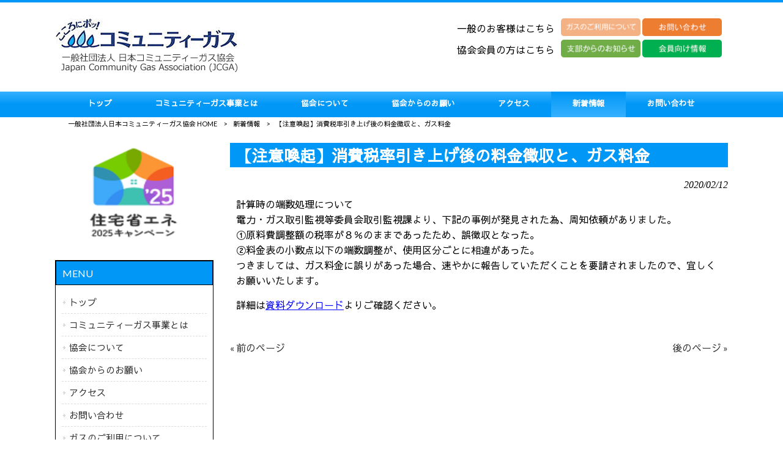

--- FILE ---
content_type: text/html; charset=UTF-8
request_url: https://www.jcga-page.or.jp/news/20200212-2/
body_size: 10210
content:
<!DOCTYPE html>
<html dir="ltr" lang="ja" prefix="og: https://ogp.me/ns#">
<head>
<meta charset="UTF-8">
<meta name="viewport" content="width=device-width, user-scalable=yes, maximum-scale=1.0, minimum-scale=1.0">

<link rel="stylesheet" type="text/css" media="all" href="https://www.jcga-page.or.jp/struct/wp-content/themes/mrp04/style.css">
<link rel="stylesheet" type="text/css" media="all" href="https://www.jcga-page.or.jp/struct/wp-content/themes/mrp04-child/css/custom.css">
<link rel="stylesheet" type="text/css" media="all" href="https://www.jcga-page.or.jp/struct/wp-content/themes/mrp04/css/animate.css">
<link rel="pingback" href="https://www.jcga-page.or.jp/struct/xmlrpc.php">
<link href='https://fonts.googleapis.com/css?family=Oswald:400' rel='stylesheet' type='text/css'>
<!--[if lt IE 9]>
<script src="https://www.jcga-page.or.jp/struct/wp-content/themes/mrp04/js/html5.js"></script>
<script src="https://www.jcga-page.or.jp/struct/wp-content/themes/mrp04/js/css3-mediaqueries.js"></script>
<![endif]-->
	<style>img:is([sizes="auto" i], [sizes^="auto," i]) { contain-intrinsic-size: 3000px 1500px }</style>
	
		<!-- All in One SEO 4.9.3 - aioseo.com -->
		<title>【注意喚起】消費税率引き上げ後の料金徴収と、ガス料金 | 一般社団法人日本コミュニティーガス協会</title>
	<meta name="description" content="計算時の端数処理について 電力・ガス取引監視等委員会取引監視課より、下記の事例が発見された為、周知依頼がありま" />
	<meta name="robots" content="max-image-preview:large" />
	<meta name="author" content="jc-ad0228"/>
	<link rel="canonical" href="https://www.jcga-page.or.jp/news/20200212-2/" />
	<meta name="generator" content="All in One SEO (AIOSEO) 4.9.3" />
		<meta property="og:locale" content="ja_JP" />
		<meta property="og:site_name" content="一般社団法人日本コミュニティーガス協会 |" />
		<meta property="og:type" content="article" />
		<meta property="og:title" content="【注意喚起】消費税率引き上げ後の料金徴収と、ガス料金 | 一般社団法人日本コミュニティーガス協会" />
		<meta property="og:description" content="計算時の端数処理について 電力・ガス取引監視等委員会取引監視課より、下記の事例が発見された為、周知依頼がありま" />
		<meta property="og:url" content="https://www.jcga-page.or.jp/news/20200212-2/" />
		<meta property="article:published_time" content="2020-02-12T06:30:34+00:00" />
		<meta property="article:modified_time" content="2020-04-23T06:11:02+00:00" />
		<meta name="twitter:card" content="summary_large_image" />
		<meta name="twitter:title" content="【注意喚起】消費税率引き上げ後の料金徴収と、ガス料金 | 一般社団法人日本コミュニティーガス協会" />
		<meta name="twitter:description" content="計算時の端数処理について 電力・ガス取引監視等委員会取引監視課より、下記の事例が発見された為、周知依頼がありま" />
		<script type="application/ld+json" class="aioseo-schema">
			{"@context":"https:\/\/schema.org","@graph":[{"@type":"BlogPosting","@id":"https:\/\/www.jcga-page.or.jp\/news\/20200212-2\/#blogposting","name":"\u3010\u6ce8\u610f\u559a\u8d77\u3011\u6d88\u8cbb\u7a0e\u7387\u5f15\u304d\u4e0a\u3052\u5f8c\u306e\u6599\u91d1\u5fb4\u53ce\u3068\u3001\u30ac\u30b9\u6599\u91d1 | \u4e00\u822c\u793e\u56e3\u6cd5\u4eba\u65e5\u672c\u30b3\u30df\u30e5\u30cb\u30c6\u30a3\u30fc\u30ac\u30b9\u5354\u4f1a","headline":"\u3010\u6ce8\u610f\u559a\u8d77\u3011\u6d88\u8cbb\u7a0e\u7387\u5f15\u304d\u4e0a\u3052\u5f8c\u306e\u6599\u91d1\u5fb4\u53ce\u3068\u3001\u30ac\u30b9\u6599\u91d1","author":{"@id":"https:\/\/www.jcga-page.or.jp\/author\/jc-ad0228\/#author"},"publisher":{"@id":"https:\/\/www.jcga-page.or.jp\/#organization"},"datePublished":"2020-02-12T15:30:34+09:00","dateModified":"2020-04-23T15:11:02+09:00","inLanguage":"ja","mainEntityOfPage":{"@id":"https:\/\/www.jcga-page.or.jp\/news\/20200212-2\/#webpage"},"isPartOf":{"@id":"https:\/\/www.jcga-page.or.jp\/news\/20200212-2\/#webpage"},"articleSection":"\u65b0\u7740\u60c5\u5831"},{"@type":"BreadcrumbList","@id":"https:\/\/www.jcga-page.or.jp\/news\/20200212-2\/#breadcrumblist","itemListElement":[{"@type":"ListItem","@id":"https:\/\/www.jcga-page.or.jp#listItem","position":1,"name":"Home","item":"https:\/\/www.jcga-page.or.jp","nextItem":{"@type":"ListItem","@id":"https:\/\/www.jcga-page.or.jp\/news\/#listItem","name":"\u65b0\u7740\u60c5\u5831"}},{"@type":"ListItem","@id":"https:\/\/www.jcga-page.or.jp\/news\/#listItem","position":2,"name":"\u65b0\u7740\u60c5\u5831","item":"https:\/\/www.jcga-page.or.jp\/news\/","nextItem":{"@type":"ListItem","@id":"https:\/\/www.jcga-page.or.jp\/news\/20200212-2\/#listItem","name":"\u3010\u6ce8\u610f\u559a\u8d77\u3011\u6d88\u8cbb\u7a0e\u7387\u5f15\u304d\u4e0a\u3052\u5f8c\u306e\u6599\u91d1\u5fb4\u53ce\u3068\u3001\u30ac\u30b9\u6599\u91d1"},"previousItem":{"@type":"ListItem","@id":"https:\/\/www.jcga-page.or.jp#listItem","name":"Home"}},{"@type":"ListItem","@id":"https:\/\/www.jcga-page.or.jp\/news\/20200212-2\/#listItem","position":3,"name":"\u3010\u6ce8\u610f\u559a\u8d77\u3011\u6d88\u8cbb\u7a0e\u7387\u5f15\u304d\u4e0a\u3052\u5f8c\u306e\u6599\u91d1\u5fb4\u53ce\u3068\u3001\u30ac\u30b9\u6599\u91d1","previousItem":{"@type":"ListItem","@id":"https:\/\/www.jcga-page.or.jp\/news\/#listItem","name":"\u65b0\u7740\u60c5\u5831"}}]},{"@type":"Organization","@id":"https:\/\/www.jcga-page.or.jp\/#organization","name":"\u4e00\u822c\u793e\u56e3\u6cd5\u4eba\u65e5\u672c\u30b3\u30df\u30e5\u30cb\u30c6\u30a3\u30fc\u30ac\u30b9\u5354\u4f1a","url":"https:\/\/www.jcga-page.or.jp\/"},{"@type":"Person","@id":"https:\/\/www.jcga-page.or.jp\/author\/jc-ad0228\/#author","url":"https:\/\/www.jcga-page.or.jp\/author\/jc-ad0228\/","name":"jc-ad0228","image":{"@type":"ImageObject","@id":"https:\/\/www.jcga-page.or.jp\/news\/20200212-2\/#authorImage","url":"https:\/\/secure.gravatar.com\/avatar\/0b8d18b1e24c37c30bafcd70e37e11d541fa05461e6d1ef3174a75de2fe975ce?s=96&d=mm&r=g","width":96,"height":96,"caption":"jc-ad0228"}},{"@type":"WebPage","@id":"https:\/\/www.jcga-page.or.jp\/news\/20200212-2\/#webpage","url":"https:\/\/www.jcga-page.or.jp\/news\/20200212-2\/","name":"\u3010\u6ce8\u610f\u559a\u8d77\u3011\u6d88\u8cbb\u7a0e\u7387\u5f15\u304d\u4e0a\u3052\u5f8c\u306e\u6599\u91d1\u5fb4\u53ce\u3068\u3001\u30ac\u30b9\u6599\u91d1 | \u4e00\u822c\u793e\u56e3\u6cd5\u4eba\u65e5\u672c\u30b3\u30df\u30e5\u30cb\u30c6\u30a3\u30fc\u30ac\u30b9\u5354\u4f1a","description":"\u8a08\u7b97\u6642\u306e\u7aef\u6570\u51e6\u7406\u306b\u3064\u3044\u3066 \u96fb\u529b\u30fb\u30ac\u30b9\u53d6\u5f15\u76e3\u8996\u7b49\u59d4\u54e1\u4f1a\u53d6\u5f15\u76e3\u8996\u8ab2\u3088\u308a\u3001\u4e0b\u8a18\u306e\u4e8b\u4f8b\u304c\u767a\u898b\u3055\u308c\u305f\u70ba\u3001\u5468\u77e5\u4f9d\u983c\u304c\u3042\u308a\u307e","inLanguage":"ja","isPartOf":{"@id":"https:\/\/www.jcga-page.or.jp\/#website"},"breadcrumb":{"@id":"https:\/\/www.jcga-page.or.jp\/news\/20200212-2\/#breadcrumblist"},"author":{"@id":"https:\/\/www.jcga-page.or.jp\/author\/jc-ad0228\/#author"},"creator":{"@id":"https:\/\/www.jcga-page.or.jp\/author\/jc-ad0228\/#author"},"datePublished":"2020-02-12T15:30:34+09:00","dateModified":"2020-04-23T15:11:02+09:00"},{"@type":"WebSite","@id":"https:\/\/www.jcga-page.or.jp\/#website","url":"https:\/\/www.jcga-page.or.jp\/","name":"\u4e00\u822c\u793e\u56e3\u6cd5\u4eba\u65e5\u672c\u30b3\u30df\u30e5\u30cb\u30c6\u30a3\u30fc\u30ac\u30b9\u5354\u4f1a","inLanguage":"ja","publisher":{"@id":"https:\/\/www.jcga-page.or.jp\/#organization"}}]}
		</script>
		<!-- All in One SEO -->

		<!-- This site uses the Google Analytics by MonsterInsights plugin v9.11.1 - Using Analytics tracking - https://www.monsterinsights.com/ -->
		<!-- Note: MonsterInsights is not currently configured on this site. The site owner needs to authenticate with Google Analytics in the MonsterInsights settings panel. -->
					<!-- No tracking code set -->
				<!-- / Google Analytics by MonsterInsights -->
		<script type="text/javascript">
/* <![CDATA[ */
window._wpemojiSettings = {"baseUrl":"https:\/\/s.w.org\/images\/core\/emoji\/16.0.1\/72x72\/","ext":".png","svgUrl":"https:\/\/s.w.org\/images\/core\/emoji\/16.0.1\/svg\/","svgExt":".svg","source":{"concatemoji":"https:\/\/www.jcga-page.or.jp\/struct\/wp-includes\/js\/wp-emoji-release.min.js"}};
/*! This file is auto-generated */
!function(s,n){var o,i,e;function c(e){try{var t={supportTests:e,timestamp:(new Date).valueOf()};sessionStorage.setItem(o,JSON.stringify(t))}catch(e){}}function p(e,t,n){e.clearRect(0,0,e.canvas.width,e.canvas.height),e.fillText(t,0,0);var t=new Uint32Array(e.getImageData(0,0,e.canvas.width,e.canvas.height).data),a=(e.clearRect(0,0,e.canvas.width,e.canvas.height),e.fillText(n,0,0),new Uint32Array(e.getImageData(0,0,e.canvas.width,e.canvas.height).data));return t.every(function(e,t){return e===a[t]})}function u(e,t){e.clearRect(0,0,e.canvas.width,e.canvas.height),e.fillText(t,0,0);for(var n=e.getImageData(16,16,1,1),a=0;a<n.data.length;a++)if(0!==n.data[a])return!1;return!0}function f(e,t,n,a){switch(t){case"flag":return n(e,"\ud83c\udff3\ufe0f\u200d\u26a7\ufe0f","\ud83c\udff3\ufe0f\u200b\u26a7\ufe0f")?!1:!n(e,"\ud83c\udde8\ud83c\uddf6","\ud83c\udde8\u200b\ud83c\uddf6")&&!n(e,"\ud83c\udff4\udb40\udc67\udb40\udc62\udb40\udc65\udb40\udc6e\udb40\udc67\udb40\udc7f","\ud83c\udff4\u200b\udb40\udc67\u200b\udb40\udc62\u200b\udb40\udc65\u200b\udb40\udc6e\u200b\udb40\udc67\u200b\udb40\udc7f");case"emoji":return!a(e,"\ud83e\udedf")}return!1}function g(e,t,n,a){var r="undefined"!=typeof WorkerGlobalScope&&self instanceof WorkerGlobalScope?new OffscreenCanvas(300,150):s.createElement("canvas"),o=r.getContext("2d",{willReadFrequently:!0}),i=(o.textBaseline="top",o.font="600 32px Arial",{});return e.forEach(function(e){i[e]=t(o,e,n,a)}),i}function t(e){var t=s.createElement("script");t.src=e,t.defer=!0,s.head.appendChild(t)}"undefined"!=typeof Promise&&(o="wpEmojiSettingsSupports",i=["flag","emoji"],n.supports={everything:!0,everythingExceptFlag:!0},e=new Promise(function(e){s.addEventListener("DOMContentLoaded",e,{once:!0})}),new Promise(function(t){var n=function(){try{var e=JSON.parse(sessionStorage.getItem(o));if("object"==typeof e&&"number"==typeof e.timestamp&&(new Date).valueOf()<e.timestamp+604800&&"object"==typeof e.supportTests)return e.supportTests}catch(e){}return null}();if(!n){if("undefined"!=typeof Worker&&"undefined"!=typeof OffscreenCanvas&&"undefined"!=typeof URL&&URL.createObjectURL&&"undefined"!=typeof Blob)try{var e="postMessage("+g.toString()+"("+[JSON.stringify(i),f.toString(),p.toString(),u.toString()].join(",")+"));",a=new Blob([e],{type:"text/javascript"}),r=new Worker(URL.createObjectURL(a),{name:"wpTestEmojiSupports"});return void(r.onmessage=function(e){c(n=e.data),r.terminate(),t(n)})}catch(e){}c(n=g(i,f,p,u))}t(n)}).then(function(e){for(var t in e)n.supports[t]=e[t],n.supports.everything=n.supports.everything&&n.supports[t],"flag"!==t&&(n.supports.everythingExceptFlag=n.supports.everythingExceptFlag&&n.supports[t]);n.supports.everythingExceptFlag=n.supports.everythingExceptFlag&&!n.supports.flag,n.DOMReady=!1,n.readyCallback=function(){n.DOMReady=!0}}).then(function(){return e}).then(function(){var e;n.supports.everything||(n.readyCallback(),(e=n.source||{}).concatemoji?t(e.concatemoji):e.wpemoji&&e.twemoji&&(t(e.twemoji),t(e.wpemoji)))}))}((window,document),window._wpemojiSettings);
/* ]]> */
</script>
<style id='wp-emoji-styles-inline-css' type='text/css'>

	img.wp-smiley, img.emoji {
		display: inline !important;
		border: none !important;
		box-shadow: none !important;
		height: 1em !important;
		width: 1em !important;
		margin: 0 0.07em !important;
		vertical-align: -0.1em !important;
		background: none !important;
		padding: 0 !important;
	}
</style>
<link rel='stylesheet' id='wp-block-library-css' href='https://www.jcga-page.or.jp/struct/wp-includes/css/dist/block-library/style.min.css' type='text/css' media='all' />
<style id='classic-theme-styles-inline-css' type='text/css'>
/*! This file is auto-generated */
.wp-block-button__link{color:#fff;background-color:#32373c;border-radius:9999px;box-shadow:none;text-decoration:none;padding:calc(.667em + 2px) calc(1.333em + 2px);font-size:1.125em}.wp-block-file__button{background:#32373c;color:#fff;text-decoration:none}
</style>
<link rel='stylesheet' id='aioseo/css/src/vue/standalone/blocks/table-of-contents/global.scss-css' href='https://www.jcga-page.or.jp/struct/wp-content/plugins/all-in-one-seo-pack/dist/Lite/assets/css/table-of-contents/global.e90f6d47.css' type='text/css' media='all' />
<style id='global-styles-inline-css' type='text/css'>
:root{--wp--preset--aspect-ratio--square: 1;--wp--preset--aspect-ratio--4-3: 4/3;--wp--preset--aspect-ratio--3-4: 3/4;--wp--preset--aspect-ratio--3-2: 3/2;--wp--preset--aspect-ratio--2-3: 2/3;--wp--preset--aspect-ratio--16-9: 16/9;--wp--preset--aspect-ratio--9-16: 9/16;--wp--preset--color--black: #000000;--wp--preset--color--cyan-bluish-gray: #abb8c3;--wp--preset--color--white: #ffffff;--wp--preset--color--pale-pink: #f78da7;--wp--preset--color--vivid-red: #cf2e2e;--wp--preset--color--luminous-vivid-orange: #ff6900;--wp--preset--color--luminous-vivid-amber: #fcb900;--wp--preset--color--light-green-cyan: #7bdcb5;--wp--preset--color--vivid-green-cyan: #00d084;--wp--preset--color--pale-cyan-blue: #8ed1fc;--wp--preset--color--vivid-cyan-blue: #0693e3;--wp--preset--color--vivid-purple: #9b51e0;--wp--preset--gradient--vivid-cyan-blue-to-vivid-purple: linear-gradient(135deg,rgba(6,147,227,1) 0%,rgb(155,81,224) 100%);--wp--preset--gradient--light-green-cyan-to-vivid-green-cyan: linear-gradient(135deg,rgb(122,220,180) 0%,rgb(0,208,130) 100%);--wp--preset--gradient--luminous-vivid-amber-to-luminous-vivid-orange: linear-gradient(135deg,rgba(252,185,0,1) 0%,rgba(255,105,0,1) 100%);--wp--preset--gradient--luminous-vivid-orange-to-vivid-red: linear-gradient(135deg,rgba(255,105,0,1) 0%,rgb(207,46,46) 100%);--wp--preset--gradient--very-light-gray-to-cyan-bluish-gray: linear-gradient(135deg,rgb(238,238,238) 0%,rgb(169,184,195) 100%);--wp--preset--gradient--cool-to-warm-spectrum: linear-gradient(135deg,rgb(74,234,220) 0%,rgb(151,120,209) 20%,rgb(207,42,186) 40%,rgb(238,44,130) 60%,rgb(251,105,98) 80%,rgb(254,248,76) 100%);--wp--preset--gradient--blush-light-purple: linear-gradient(135deg,rgb(255,206,236) 0%,rgb(152,150,240) 100%);--wp--preset--gradient--blush-bordeaux: linear-gradient(135deg,rgb(254,205,165) 0%,rgb(254,45,45) 50%,rgb(107,0,62) 100%);--wp--preset--gradient--luminous-dusk: linear-gradient(135deg,rgb(255,203,112) 0%,rgb(199,81,192) 50%,rgb(65,88,208) 100%);--wp--preset--gradient--pale-ocean: linear-gradient(135deg,rgb(255,245,203) 0%,rgb(182,227,212) 50%,rgb(51,167,181) 100%);--wp--preset--gradient--electric-grass: linear-gradient(135deg,rgb(202,248,128) 0%,rgb(113,206,126) 100%);--wp--preset--gradient--midnight: linear-gradient(135deg,rgb(2,3,129) 0%,rgb(40,116,252) 100%);--wp--preset--font-size--small: 13px;--wp--preset--font-size--medium: 20px;--wp--preset--font-size--large: 36px;--wp--preset--font-size--x-large: 42px;--wp--preset--spacing--20: 0.44rem;--wp--preset--spacing--30: 0.67rem;--wp--preset--spacing--40: 1rem;--wp--preset--spacing--50: 1.5rem;--wp--preset--spacing--60: 2.25rem;--wp--preset--spacing--70: 3.38rem;--wp--preset--spacing--80: 5.06rem;--wp--preset--shadow--natural: 6px 6px 9px rgba(0, 0, 0, 0.2);--wp--preset--shadow--deep: 12px 12px 50px rgba(0, 0, 0, 0.4);--wp--preset--shadow--sharp: 6px 6px 0px rgba(0, 0, 0, 0.2);--wp--preset--shadow--outlined: 6px 6px 0px -3px rgba(255, 255, 255, 1), 6px 6px rgba(0, 0, 0, 1);--wp--preset--shadow--crisp: 6px 6px 0px rgba(0, 0, 0, 1);}:where(.is-layout-flex){gap: 0.5em;}:where(.is-layout-grid){gap: 0.5em;}body .is-layout-flex{display: flex;}.is-layout-flex{flex-wrap: wrap;align-items: center;}.is-layout-flex > :is(*, div){margin: 0;}body .is-layout-grid{display: grid;}.is-layout-grid > :is(*, div){margin: 0;}:where(.wp-block-columns.is-layout-flex){gap: 2em;}:where(.wp-block-columns.is-layout-grid){gap: 2em;}:where(.wp-block-post-template.is-layout-flex){gap: 1.25em;}:where(.wp-block-post-template.is-layout-grid){gap: 1.25em;}.has-black-color{color: var(--wp--preset--color--black) !important;}.has-cyan-bluish-gray-color{color: var(--wp--preset--color--cyan-bluish-gray) !important;}.has-white-color{color: var(--wp--preset--color--white) !important;}.has-pale-pink-color{color: var(--wp--preset--color--pale-pink) !important;}.has-vivid-red-color{color: var(--wp--preset--color--vivid-red) !important;}.has-luminous-vivid-orange-color{color: var(--wp--preset--color--luminous-vivid-orange) !important;}.has-luminous-vivid-amber-color{color: var(--wp--preset--color--luminous-vivid-amber) !important;}.has-light-green-cyan-color{color: var(--wp--preset--color--light-green-cyan) !important;}.has-vivid-green-cyan-color{color: var(--wp--preset--color--vivid-green-cyan) !important;}.has-pale-cyan-blue-color{color: var(--wp--preset--color--pale-cyan-blue) !important;}.has-vivid-cyan-blue-color{color: var(--wp--preset--color--vivid-cyan-blue) !important;}.has-vivid-purple-color{color: var(--wp--preset--color--vivid-purple) !important;}.has-black-background-color{background-color: var(--wp--preset--color--black) !important;}.has-cyan-bluish-gray-background-color{background-color: var(--wp--preset--color--cyan-bluish-gray) !important;}.has-white-background-color{background-color: var(--wp--preset--color--white) !important;}.has-pale-pink-background-color{background-color: var(--wp--preset--color--pale-pink) !important;}.has-vivid-red-background-color{background-color: var(--wp--preset--color--vivid-red) !important;}.has-luminous-vivid-orange-background-color{background-color: var(--wp--preset--color--luminous-vivid-orange) !important;}.has-luminous-vivid-amber-background-color{background-color: var(--wp--preset--color--luminous-vivid-amber) !important;}.has-light-green-cyan-background-color{background-color: var(--wp--preset--color--light-green-cyan) !important;}.has-vivid-green-cyan-background-color{background-color: var(--wp--preset--color--vivid-green-cyan) !important;}.has-pale-cyan-blue-background-color{background-color: var(--wp--preset--color--pale-cyan-blue) !important;}.has-vivid-cyan-blue-background-color{background-color: var(--wp--preset--color--vivid-cyan-blue) !important;}.has-vivid-purple-background-color{background-color: var(--wp--preset--color--vivid-purple) !important;}.has-black-border-color{border-color: var(--wp--preset--color--black) !important;}.has-cyan-bluish-gray-border-color{border-color: var(--wp--preset--color--cyan-bluish-gray) !important;}.has-white-border-color{border-color: var(--wp--preset--color--white) !important;}.has-pale-pink-border-color{border-color: var(--wp--preset--color--pale-pink) !important;}.has-vivid-red-border-color{border-color: var(--wp--preset--color--vivid-red) !important;}.has-luminous-vivid-orange-border-color{border-color: var(--wp--preset--color--luminous-vivid-orange) !important;}.has-luminous-vivid-amber-border-color{border-color: var(--wp--preset--color--luminous-vivid-amber) !important;}.has-light-green-cyan-border-color{border-color: var(--wp--preset--color--light-green-cyan) !important;}.has-vivid-green-cyan-border-color{border-color: var(--wp--preset--color--vivid-green-cyan) !important;}.has-pale-cyan-blue-border-color{border-color: var(--wp--preset--color--pale-cyan-blue) !important;}.has-vivid-cyan-blue-border-color{border-color: var(--wp--preset--color--vivid-cyan-blue) !important;}.has-vivid-purple-border-color{border-color: var(--wp--preset--color--vivid-purple) !important;}.has-vivid-cyan-blue-to-vivid-purple-gradient-background{background: var(--wp--preset--gradient--vivid-cyan-blue-to-vivid-purple) !important;}.has-light-green-cyan-to-vivid-green-cyan-gradient-background{background: var(--wp--preset--gradient--light-green-cyan-to-vivid-green-cyan) !important;}.has-luminous-vivid-amber-to-luminous-vivid-orange-gradient-background{background: var(--wp--preset--gradient--luminous-vivid-amber-to-luminous-vivid-orange) !important;}.has-luminous-vivid-orange-to-vivid-red-gradient-background{background: var(--wp--preset--gradient--luminous-vivid-orange-to-vivid-red) !important;}.has-very-light-gray-to-cyan-bluish-gray-gradient-background{background: var(--wp--preset--gradient--very-light-gray-to-cyan-bluish-gray) !important;}.has-cool-to-warm-spectrum-gradient-background{background: var(--wp--preset--gradient--cool-to-warm-spectrum) !important;}.has-blush-light-purple-gradient-background{background: var(--wp--preset--gradient--blush-light-purple) !important;}.has-blush-bordeaux-gradient-background{background: var(--wp--preset--gradient--blush-bordeaux) !important;}.has-luminous-dusk-gradient-background{background: var(--wp--preset--gradient--luminous-dusk) !important;}.has-pale-ocean-gradient-background{background: var(--wp--preset--gradient--pale-ocean) !important;}.has-electric-grass-gradient-background{background: var(--wp--preset--gradient--electric-grass) !important;}.has-midnight-gradient-background{background: var(--wp--preset--gradient--midnight) !important;}.has-small-font-size{font-size: var(--wp--preset--font-size--small) !important;}.has-medium-font-size{font-size: var(--wp--preset--font-size--medium) !important;}.has-large-font-size{font-size: var(--wp--preset--font-size--large) !important;}.has-x-large-font-size{font-size: var(--wp--preset--font-size--x-large) !important;}
:where(.wp-block-post-template.is-layout-flex){gap: 1.25em;}:where(.wp-block-post-template.is-layout-grid){gap: 1.25em;}
:where(.wp-block-columns.is-layout-flex){gap: 2em;}:where(.wp-block-columns.is-layout-grid){gap: 2em;}
:root :where(.wp-block-pullquote){font-size: 1.5em;line-height: 1.6;}
</style>
<link rel='stylesheet' id='contact-form-7-css' href='https://www.jcga-page.or.jp/struct/wp-content/plugins/contact-form-7/includes/css/styles.css' type='text/css' media='all' />
<link rel='stylesheet' id='scroll-top-css-css' href='https://www.jcga-page.or.jp/struct/wp-content/plugins/scroll-top/assets/css/scroll-top.css' type='text/css' media='all' />
<link rel='stylesheet' id='wc-shortcodes-style-css' href='https://www.jcga-page.or.jp/struct/wp-content/plugins/wc-shortcodes/public/assets/css/style.css' type='text/css' media='all' />
<link rel='stylesheet' id='morph-child-style-css' href='https://www.jcga-page.or.jp/struct/wp-content/themes/mrp04-child/style.css' type='text/css' media='all' />
<link rel='stylesheet' id='iajcf-frontend-css' href='https://www.jcga-page.or.jp/struct/wp-content/plugins/morph-extension-system/extensions/image-auth-japanese-version-for-contactform7/css/frontend.css' type='text/css' media='all' />
<link rel='stylesheet' id='slb_core-css' href='https://www.jcga-page.or.jp/struct/wp-content/plugins/simple-lightbox/client/css/app.css' type='text/css' media='all' />
<link rel='stylesheet' id='wordpresscanvas-font-awesome-css' href='https://www.jcga-page.or.jp/struct/wp-content/plugins/wc-shortcodes/public/assets/css/font-awesome.min.css' type='text/css' media='all' />
<script type="text/javascript" src="https://www.jcga-page.or.jp/struct/wp-includes/js/jquery/jquery.min.js" id="jquery-core-js"></script>
<script type="text/javascript" src="https://www.jcga-page.or.jp/struct/wp-includes/js/jquery/jquery-migrate.min.js" id="jquery-migrate-js"></script>
<link rel="https://api.w.org/" href="https://www.jcga-page.or.jp/wp-json/" /><link rel="alternate" title="JSON" type="application/json" href="https://www.jcga-page.or.jp/wp-json/wp/v2/posts/3636" /><link rel="alternate" title="oEmbed (JSON)" type="application/json+oembed" href="https://www.jcga-page.or.jp/wp-json/oembed/1.0/embed?url=https%3A%2F%2Fwww.jcga-page.or.jp%2Fnews%2F20200212-2%2F" />
<link rel="alternate" title="oEmbed (XML)" type="text/xml+oembed" href="https://www.jcga-page.or.jp/wp-json/oembed/1.0/embed?url=https%3A%2F%2Fwww.jcga-page.or.jp%2Fnews%2F20200212-2%2F&#038;format=xml" />
<!-- Scroll To Top -->
<style id="scrolltop-custom-style">
		#scrollUp {border-radius:3px;opacity:0.7;bottom:20px;right:20px;background:#000000;;}
		#scrollUp:hover{opacity:1;}
        .top-icon{stroke:#ffffff;}
        
		
		</style>
<!-- End Scroll Top - https://wordpress.org/plugins/scroll-top/ -->
<!-- Analytics by WP Statistics - https://wp-statistics.com -->
<script src="https://www.jcga-page.or.jp/struct/wp-content/themes/mrp04/js/jquery-1.9.0.min.js"></script><script src="https://www.jcga-page.or.jp/struct/wp-content/themes/mrp04/js/nav-accord.js"></script>
<script src="https://www.jcga-page.or.jp/struct/wp-content/themes/mrp04/js/smoothscroll.js"></script>
<script src="https://www.jcga-page.or.jp/struct/wp-content/themes/mrp04/js/wow.min.js"></script>
<script src="https://www.jcga-page.or.jp/struct/wp-content/themes/mrp04/js/effect.js"></script>
<script src="https://www.jcga-page.or.jp/struct/wp-content/themes/mrp04/js/css_browser_selector.js"></script>
</head>
<body class="wp-singular post-template-default single single-post postid-3636 single-format-standard wp-theme-mrp04 wp-child-theme-mrp04-child metaslider-plugin wc-shortcodes-font-awesome-enabled headlogo-nonfix cat-news">
<header id="header" role="banner">
	<div class="bg">
			<div class="inner">
							<p class="description"></p>
							</div>
		</div>
	
	<div class="inner">
		<div id="header-layout">
			<div class="logo"><a href="https://www.jcga-page.or.jp/" title="一般社団法人日本コミュニティーガス協会" rel="home">
				<img src="https://www.jcga-page.or.jp/struct/wp-content/uploads/logo-1.png" alt="一般社団法人日本コミュニティーガス協会">				</a></div>
				<div class="contact">
<div id="headerInfo">
<div class="float">
</div>
</div>
</div>
			<div class="headlink">
				<table class="clear responsive">
				  <tbody>
					<tr>
					  <th>一般のお客様はこちら</th>
					  <td><a href="/use/"><img src="https://www.jcga-page.or.jp/struct/wp-content/uploads/hbtn01.png" alt="ガスのご利用について" width="130"></a>
					  <a href="/contact/"><img src="https://www.jcga-page.or.jp/struct/wp-content/uploads/hbtn02.png" alt="お問い合わせ" width="130"></a></td>
					</tr>
					<tr>
					  <th>協会会員の方はこちら</th>
					  <td><a href="/shibu/"><img src="https://www.jcga-page.or.jp/struct/wp-content/uploads/hbtn03.png" alt="支部からのお知らせ" width="130"></a>
					  <a href="/member_s/"><img src="https://www.jcga-page.or.jp/struct/wp-content/uploads/hbtn04.png" alt="会員向け情報" width="130"></a></td>
					</tr>
				  </tbody>
				</table>
			</div>
		</div>
	</div>
</header>
<!-- nav -->

<nav id="mainNav">
	<div class="inner"> <a class="menu" id="menu"><span>MENU</span></a>
		<div class="panel nav-effect">
			<ul><li id="menu-item-1993" class="menu-item menu-item-type-post_type menu-item-object-page menu-item-home"><a href="https://www.jcga-page.or.jp/"><b>トップ</b></a></li>
<li id="menu-item-2101" class="menu-item menu-item-type-post_type menu-item-object-page"><a href="https://www.jcga-page.or.jp/what/"><b>コミュニティーガス事業とは</b></a></li>
<li id="menu-item-2102" class="menu-item menu-item-type-post_type menu-item-object-page menu-item-has-children"><a href="https://www.jcga-page.or.jp/association/"><b>協会について</b></a>
<ul class="sub-menu">
	<li id="menu-item-2755" class="menu-item menu-item-type-post_type menu-item-object-page"><a href="https://www.jcga-page.or.jp/association/yakuin-2/">役員</a></li>
	<li id="menu-item-2756" class="menu-item menu-item-type-post_type menu-item-object-page"><a href="https://www.jcga-page.or.jp/association/documents/">公開資料</a></li>
	<li id="menu-item-2757" class="menu-item menu-item-type-post_type menu-item-object-page"><a href="https://www.jcga-page.or.jp/association/rist/">各種変更の手続き</a></li>
</ul>
</li>
<li id="menu-item-2103" class="menu-item menu-item-type-post_type menu-item-object-page"><a href="https://www.jcga-page.or.jp/attention/"><b>協会からのお願い</b></a></li>
<li id="menu-item-2109" class="menu-item menu-item-type-post_type menu-item-object-page"><a href="https://www.jcga-page.or.jp/access/"><b>アクセス</b></a></li>
<li id="menu-item-2104" class="menu-item menu-item-type-taxonomy menu-item-object-category current-post-ancestor current-menu-parent current-post-parent"><a href="https://www.jcga-page.or.jp/news/"><b>新着情報</b></a></li>
<li id="menu-item-2105" class="menu-item menu-item-type-post_type menu-item-object-page"><a href="https://www.jcga-page.or.jp/contact/"><b>お問い合わせ</b></a></li>
</ul>		</div>
	</div>
</nav>
<!-- end/nav -->	<!-- breadcrumb -->

<div id="breadcrumb" class="clearfix">
	<ul>
		<li itemscope itemtype="http://data-vocabulary.org/Breadcrumb"><a itemprop="url" href="https://www.jcga-page.or.jp/">
			一般社団法人日本コミュニティーガス協会			HOME</a></li>
		<li>&gt;</li>
										<li itemscope itemtype="http://data-vocabulary.org/Breadcrumb"><a itemprop="url" href="https://www.jcga-page.or.jp/news/">新着情報</a></li>
		<li>&gt;</li>
		<li><span itemprop="title">【注意喚起】消費税率引き上げ後の料金徴収と、ガス料金</span></li>
			</ul>
</div>
<!-- end/breadcrumb -->
<div id="wrapper">
<div id="content" >
<!--single-->
																														<section>
		<article id="post-3636" class="content">
		<header>
			<h1 class="title first"><span>
				【注意喚起】消費税率引き上げ後の料金徴収と、ガス料金				</span></h1>
			<p class="dateLabel">
				<time datetime="2020-02-12">
					2020/02/12				</time>
		</header>
		<div class="post">
			<p>計算時の端数処理について<br />
電力・ガス取引監視等委員会取引監視課より、下記の事例が発見された為、周知依頼がありました。<br />
①原料費調整額の税率が８％のままであったため、誤徴収となった。<br />
②料金表の小数点以下の端数調整が、使用区分ごとに相違があった。<br />
つきましては、ガス料金に誤りがあった場合、速やかに報告していただくことを要請されましたので、宜しくお願いいたします。</p>
<p>詳細は<a href="https://www.jcga-page.or.jp/member_s/download/"><span style="text-decoration: underline; color: #0000ff;">資料ダウンロード</span></a>よりご確認ください。</p>			<!-- social -->
						<!-- end/social --> 
		</div>
			</article>
		<div class="pagenav"> <span class="prev">
		<a href="https://www.jcga-page.or.jp/news/20200212/" rel="prev">&laquo; 前のページ</a>		</span> <span class="next">
		<a href="https://www.jcga-page.or.jp/news/20200213/" rel="next">後のページ &raquo;</a>		</span> </div>
	</section>
</div>
<!-- / content -->
<aside id="sidebar">
	  <div id="banners">
    <p class="banner">
	  <a href="https://jutaku-shoene2025.mlit.go.jp/" target="_blank"><img src="https://www.jcga-page.or.jp/struct/wp-content/uploads/1d11206c64713e8f39d65bda0d5a4aeb.png" alt="" /></a>
		</p>
  </div>
  		<section id="nav_menu-3" class="widget widget_nav_menu"><h2><span>MENU</span></h2><div class="menu-widget_page_menu-container"><ul id="menu-widget_page_menu" class="menu"><li id="menu-item-1995" class="menu-item menu-item-type-post_type menu-item-object-page menu-item-home menu-item-1995"><a href="https://www.jcga-page.or.jp/">トップ</a></li>
<li id="menu-item-2110" class="menu-item menu-item-type-post_type menu-item-object-page menu-item-2110"><a href="https://www.jcga-page.or.jp/what/">コミュニティーガス事業とは</a></li>
<li id="menu-item-2111" class="menu-item menu-item-type-post_type menu-item-object-page menu-item-2111"><a href="https://www.jcga-page.or.jp/association/">協会について</a></li>
<li id="menu-item-2112" class="menu-item menu-item-type-post_type menu-item-object-page menu-item-2112"><a href="https://www.jcga-page.or.jp/attention/">協会からのお願い</a></li>
<li id="menu-item-2113" class="menu-item menu-item-type-post_type menu-item-object-page menu-item-2113"><a href="https://www.jcga-page.or.jp/access/">アクセス</a></li>
<li id="menu-item-1967" class="menu-item menu-item-type-post_type menu-item-object-page menu-item-1967"><a href="https://www.jcga-page.or.jp/contact/">お問い合わせ</a></li>
<li id="menu-item-2114" class="menu-item menu-item-type-post_type menu-item-object-page menu-item-has-children menu-item-2114"><a href="https://www.jcga-page.or.jp/use/">ガスのご利用について</a>
<ul class="sub-menu">
	<li id="menu-item-4055" class="menu-item menu-item-type-post_type menu-item-object-page menu-item-4055"><a href="https://www.jcga-page.or.jp/use/earthquake/">地震のときは</a></li>
	<li id="menu-item-4056" class="menu-item menu-item-type-post_type menu-item-object-page menu-item-4056"><a href="https://www.jcga-page.or.jp/use/eco/">環境にやさしいコミュニティーガス</a></li>
</ul>
</li>
<li id="menu-item-3491" class="menu-item menu-item-type-taxonomy menu-item-object-category menu-item-3491"><a href="https://www.jcga-page.or.jp/shibu/">支部からのお知らせ</a></li>
<li id="menu-item-3492" class="menu-item menu-item-type-post_type menu-item-object-page menu-item-3492"><a href="https://www.jcga-page.or.jp/seminar/">講習会のお知らせ</a></li>
<li id="menu-item-4057" class="menu-item menu-item-type-post_type menu-item-object-page menu-item-4057"><a href="https://www.jcga-page.or.jp/use/faq_c/">よくある質問</a></li>
<li id="menu-item-2115" class="menu-item menu-item-type-post_type menu-item-object-page menu-item-2115"><a href="https://www.jcga-page.or.jp/member_s/">会員向け情報</a></li>
<li id="menu-item-3493" class="menu-item menu-item-type-post_type menu-item-object-page menu-item-3493"><a href="https://www.jcga-page.or.jp/link/">リンク集</a></li>
</ul></div></section><section id="custom_html-2" class="widget_text widget widget_custom_html"><div class="textwidget custom-html-widget"><a href="https://www.jcga-page.or.jp/branch/distribution/"><div  style="font-size:1em; font-weight:bold; color:#FFF; background-color:#0097F7; padding:1em; text-align:center;">図書購入について</div></a></div></section></aside></div>
<!-- / wrapper -->

<footer id="footer">
	<div class="inner">
		<ul><li id="menu-item-34" class="menu-item menu-item-type-post_type menu-item-object-page menu-item-34"><a href="https://www.jcga-page.or.jp/sitemap/">サイトマップ</a></li>
<li id="menu-item-35" class="menu-item menu-item-type-post_type menu-item-object-page menu-item-35"><a href="https://www.jcga-page.or.jp/privacy/">プライバシーポリシー</a></li>
</ul>	</div>
</footer>
<!-- / footer -->
<p id="copyright">Copyright &copy; 2026 一般社団法人日本コミュニティーガス協会 All rights Reserved.</p>
<script type="speculationrules">
{"prefetch":[{"source":"document","where":{"and":[{"href_matches":"\/*"},{"not":{"href_matches":["\/struct\/wp-*.php","\/struct\/wp-admin\/*","\/struct\/wp-content\/uploads\/*","\/struct\/wp-content\/*","\/struct\/wp-content\/plugins\/*","\/struct\/wp-content\/themes\/mrp04-child\/*","\/struct\/wp-content\/themes\/mrp04\/*","\/*\\?(.+)"]}},{"not":{"selector_matches":"a[rel~=\"nofollow\"]"}},{"not":{"selector_matches":".no-prefetch, .no-prefetch a"}}]},"eagerness":"conservative"}]}
</script>
<script type="text/javascript" src="https://www.jcga-page.or.jp/struct/wp-includes/js/dist/hooks.min.js" id="wp-hooks-js"></script>
<script type="text/javascript" src="https://www.jcga-page.or.jp/struct/wp-includes/js/dist/i18n.min.js" id="wp-i18n-js"></script>
<script type="text/javascript" id="wp-i18n-js-after">
/* <![CDATA[ */
wp.i18n.setLocaleData( { 'text direction\u0004ltr': [ 'ltr' ] } );
/* ]]> */
</script>
<script type="text/javascript" src="https://www.jcga-page.or.jp/struct/wp-content/plugins/contact-form-7/includes/swv/js/index.js" id="swv-js"></script>
<script type="text/javascript" id="contact-form-7-js-translations">
/* <![CDATA[ */
( function( domain, translations ) {
	var localeData = translations.locale_data[ domain ] || translations.locale_data.messages;
	localeData[""].domain = domain;
	wp.i18n.setLocaleData( localeData, domain );
} )( "contact-form-7", {"translation-revision-date":"2025-11-30 08:12:23+0000","generator":"GlotPress\/4.0.3","domain":"messages","locale_data":{"messages":{"":{"domain":"messages","plural-forms":"nplurals=1; plural=0;","lang":"ja_JP"},"This contact form is placed in the wrong place.":["\u3053\u306e\u30b3\u30f3\u30bf\u30af\u30c8\u30d5\u30a9\u30fc\u30e0\u306f\u9593\u9055\u3063\u305f\u4f4d\u7f6e\u306b\u7f6e\u304b\u308c\u3066\u3044\u307e\u3059\u3002"],"Error:":["\u30a8\u30e9\u30fc:"]}},"comment":{"reference":"includes\/js\/index.js"}} );
/* ]]> */
</script>
<script type="text/javascript" id="contact-form-7-js-before">
/* <![CDATA[ */
var wpcf7 = {
    "api": {
        "root": "https:\/\/www.jcga-page.or.jp\/wp-json\/",
        "namespace": "contact-form-7\/v1"
    },
    "cached": 1
};
/* ]]> */
</script>
<script type="text/javascript" src="https://www.jcga-page.or.jp/struct/wp-content/plugins/contact-form-7/includes/js/index.js" id="contact-form-7-js"></script>
<script type="text/javascript" async defer src="https://www.jcga-page.or.jp/struct/wp-content/plugins/scroll-top/assets/js/jquery.scrollUp.min.js" id="scroll-top-js-js"></script>
<script type="text/javascript" src="https://www.jcga-page.or.jp/struct/wp-includes/js/imagesloaded.min.js" id="imagesloaded-js"></script>
<script type="text/javascript" src="https://www.jcga-page.or.jp/struct/wp-includes/js/masonry.min.js" id="masonry-js"></script>
<script type="text/javascript" src="https://www.jcga-page.or.jp/struct/wp-includes/js/jquery/jquery.masonry.min.js" id="jquery-masonry-js"></script>
<script type="text/javascript" id="wc-shortcodes-rsvp-js-extra">
/* <![CDATA[ */
var WCShortcodes = {"ajaxurl":"https:\/\/www.jcga-page.or.jp\/struct\/wp-admin\/admin-ajax.php"};
/* ]]> */
</script>
<script type="text/javascript" src="https://www.jcga-page.or.jp/struct/wp-content/plugins/wc-shortcodes/public/assets/js/rsvp.js" id="wc-shortcodes-rsvp-js"></script>
<script type="text/javascript" id="wp-statistics-tracker-js-extra">
/* <![CDATA[ */
var WP_Statistics_Tracker_Object = {"requestUrl":"https:\/\/www.jcga-page.or.jp\/wp-json\/wp-statistics\/v2","ajaxUrl":"https:\/\/www.jcga-page.or.jp\/struct\/wp-admin\/admin-ajax.php","hitParams":{"wp_statistics_hit":1,"source_type":"post","source_id":3636,"search_query":"","signature":"3151fdee91a933bc79d750215d70def0","endpoint":"hit"},"option":{"dntEnabled":"","bypassAdBlockers":"","consentIntegration":{"name":null,"status":[]},"isPreview":false,"userOnline":false,"trackAnonymously":false,"isWpConsentApiActive":false,"consentLevel":"functional"},"isLegacyEventLoaded":"","customEventAjaxUrl":"https:\/\/www.jcga-page.or.jp\/struct\/wp-admin\/admin-ajax.php?action=wp_statistics_custom_event&nonce=9432cff9e0","onlineParams":{"wp_statistics_hit":1,"source_type":"post","source_id":3636,"search_query":"","signature":"3151fdee91a933bc79d750215d70def0","action":"wp_statistics_online_check"},"jsCheckTime":"60000"};
/* ]]> */
</script>
<script type="text/javascript" src="https://www.jcga-page.or.jp/struct/wp-content/plugins/wp-statistics/assets/js/tracker.js" id="wp-statistics-tracker-js"></script>
<script type="text/javascript" id="slb_context">/* <![CDATA[ */if ( !!window.jQuery ) {(function($){$(document).ready(function(){if ( !!window.SLB ) { {$.extend(SLB, {"context":["public","user_guest"]});} }})})(jQuery);}/* ]]> */</script>

		<script id="scrolltop-custom-js">
		jQuery(document).ready(function($){
			$(window).load(function() {
				$.scrollUp({
					scrollSpeed: 300,
					animation: 'fade',
					scrollText: '<span class="scroll-top"><svg width="36px" height="36px" viewBox="0 0 24 24" xmlns="http://www.w3.org/2000/svg"><defs><style>.top-icon{fill:none;stroke-linecap:round;stroke-linejoin:bevel;stroke-width:1.5px;}</style></defs><g id="ic-chevron-top"><path class="top-icon" d="M16.78,14.2l-4.11-4.11a1,1,0,0,0-1.41,0l-4,4"/></g></svg></span>',
					scrollDistance: 300,
					scrollTarget: ''
				});
			});
		});
		</script>
<script>
  new WOW().init();
</script>
</body>
</html>

<!--
Performance optimized by W3 Total Cache. Learn more: https://www.boldgrid.com/w3-total-cache/?utm_source=w3tc&utm_medium=footer_comment&utm_campaign=free_plugin


Served from: www.jcga-page.or.jp @ 2026-01-22 12:09:56 by W3 Total Cache
-->

--- FILE ---
content_type: text/css
request_url: https://www.jcga-page.or.jp/struct/wp-content/themes/mrp04-child/css/custom.css
body_size: 4782
content:
@charset "UTF-8";

/*font*/
@import url(https://fonts.googleapis.com/css?family=Lato);
@import url(https://fonts.googleapis.com/css?family=Sawarabi+Gothic);
@font-face {
	font-family: "mymincho";
	src: url("../../mrp04/font/mymincho.otf") format('truetype');
}

.mincho {
	font-family: "mymincho";
}

body{
line-height: 1.5;
font-family: "Lato", "Sawarabi Gothic", "Yu Gothic" , "游ゴシック体" , "YuGothic" , "ヒラギノ角ゴ Pro W3" , "Hiragino Kaku Gothic Pro" , "メイリオ" , Meiryo , "Meiryo UI" , "ＭＳ Ｐゴシック" , "MS PGothic" , sans-serif;font-weight:normal;
font-size:100%;
}
#header .contact .tel{
}
#header .add{
}

nav#mainNav{
font-weight:500;}


h1.title,
.post h1
{
font-weight:normal;}
.post h2,
.post2b h2,
.post4b h2
{
font-weight:normal;}
.post h3
{
}
/* post内レスポンシブブロック指定
------------------------------------------------------------*/

.post .column2_40 {
	display: inline-block;
 *display: inline;
 *zoom: 1;
	margin: 5px 0;
	width: 40%;
	vertical-align: top;
}
.post .column2_40 img {
	max-width: 95.5%;
}
.post .column2_60 {
	display: inline-block;
 *display: inline;
 *zoom: 1;
	margin: 5px 0;
	width: 59.1%;
	vertical-align: top;
}
.post .column2_60 img {
	max-width: 95.5%;
}

/* post子ページ内レスポンシブブロック指定
------------------------------------------------------------*/

.childpost1b .column2_40 {
	display: inline-block;
 *display: inline;
 *zoom: 1;
	margin: 10px 0 10px 6px;
	width: 39%;
	vertical-align: top;
}
.childpost1b .column2_40 img {
	max-width: 95.5%;
	height: auto;
}
.childpost1b .column2_60 {
	display: inline-block;
 *display: inline;
 *zoom: 1;
	margin: 10px 2px 5px 0;
	width: 57.8%;
	vertical-align: top;
}
.childpost1b .column2_60 img {
	max-width: 95.5%;
	height: auto;
}

/*----------------------------------------------------------------------------------------------------
　幅750px以下から（header調節）
----------------------------------------------------------------------------------------------------*/
@media only screen and (max-width: 750px) {
.childpost1b .column2_40 {
	display: inline-block;
	width: 100%;
	margin: 6px auto 0 auto;
}
.childpost1b .column2_60 {
	display: inline-block;
	width: 96%;
	margin: 0 2% 5px 2%;
}
}

/*----------------------------------------------------------------------------------------------------
　幅640px以下から  （トップページの３画像調節など）
----------------------------------------------------------------------------------------------------*/
@media only screen and (max-width: 640px) {

.post .column2_40 {
	display: inline-block;
	margin: 5px 0;
	width: 100%;
}
.post .column2_60 {
	display: inline-block;
	margin: 5px 0;
	width: 100%;
}
.postlist .ttls {
    display: initial;
}

}/*@media print, screen and (max-width: 640px){*/
.newsTitle {
    background: inherit;
}


h1.title,
.post h1
{
border:none;
background: none;
/*padding-bottom: 9px;*/
padding: 6px 10px;
    padding-top: 8px;
}
section.widget h2
{
border:none;
background: none;
/*padding-bottom: 9px;*/
padding: 6px 10px;
    padding-top: 8px;
}

.post h3{
padding: 5px 0 3px 8px;
}

.post{
border-top:none;
}


body{

	background: rgba(255,255,255,1);
color: #000000;}
a{
color: #333333;}
a:hover,
a:active,
.newsTitle p a:hover
{
color: #b5c7ee;}

/*-----------------------------
ヘッダー(#header)
-----------------------------*/
/*-----------------------------
ヘッダー上部のボーダー
-----------------------------*/
#header{
border-top:4px solid rgba(0,151,247,1);
}

.fa-phone:before {
color: #ffffff;}


#header .bg{
	background: rgba(255,255,255,1);
}
#header .bg .inner{
background: none;
}
#header h1,
#header .description{
color: #000000;font-size:10px;
}
#header{
	background: rgba(255,255,255,1);
}

#header .contact .tel{
color: #000000;}
#header .contact .tel a{
color: #000000;}
#header .add{
color: #000000;}

@media only screen and (max-width:1023px) {
body nav#mainNav {
    width: initial;
padding: 0;
}
#header .inner{
/*background:none;*/
}

}/*@media only screen and (max-width:1023px)*/

/*-----------------------------------------
Menu Type Start
------------------------------------------*/
 @media print, screen and (min-width: 1024px){
nav#mainNav{
	background:#36B1FF;
	background: -webkit-gradient(linear, left top, left bottom, color-stop(0.00, #36B1FF), color-stop(0.50, #0097F7));
	background: -moz-linear-gradient(top, #36B1FF,#0097F7 50%,#0097F7);
	background: -ms-linear-gradient(top, #36B1FF,#0097F7 50%,#0097F7);
	background: -webkit-linear-gradient(top, #36B1FF,#0097F7 50%,#0097F7);
	background: -o-linear-gradient(top, #36B1FF,#0097F7 50%,#0097F7);
	background: linear-gradient(top, #36B1FF,#0097F7 50%,#0097F7);




}

nav#mainNav ul li a{
color: #ffffff;font-size:16px;
}
nav#mainNav ul li a b{
font-weight:bold;
margin-top:-4px;

}
nav#mainNav ul li a span{
color: #ffffff;font-weight:normal;
margin-top:-2px;

}
nav#mainNav ul li{
border-right:none;}
nav#mainNav ul li:first-child{
border-left:none;}

nav#mainNav ul li.current-menu-item a,
nav#mainNav ul li a:hover,
nav#mainNav ul li a:active,
nav#mainNav ul li.current-menu-parent a,
nav#mainNav ul li.current-menu-ancestor a
{
background:#36B1FF;
background: -webkit-gradient(linear, left top, left bottom, color-stop(1.00, #36B1FF), color-stop(0.00, #0097F7));
background: -webkit-linear-gradient(#0097F7, #36B1FF);
background: -moz-linear-gradient(#0097F7, #36B1FF);
background: -o-linear-gradient(#0097F7, #36B1FF);
background: -ms-linear-gradient(#0097F7, #36B1FF);
background: linear-gradient(#0097F7, #36B1FF);


}
nav#mainNav ul li.current-menu-item a b,
nav#mainNav ul li a:hover b,
nav#mainNav ul li a:active b,
nav#mainNav ul li.current-menu-parent a b
{
color: #ffffff;}
nav#mainNav ul li.current-menu-item a span,
nav#mainNav ul li a:hover span,
nav#mainNav ul li a:active span,
nav#mainNav ul li.current-menu-parent a span
{
color: #ffffff;}

nav#mainNav ul li li
{
background:#36B1FF;
background: -webkit-gradient(linear, left top, left bottom, color-stop(1.00, #36B1FF), color-stop(0.00, #0097F7));
background: -webkit-linear-gradient(#0097F7, #36B1FF);
background: -moz-linear-gradient(#0097F7, #36B1FF);
background: -o-linear-gradient(#0097F7, #36B1FF);
background: -ms-linear-gradient(#0097F7, #36B1FF);
background: linear-gradient(#0097F7, #36B1FF);
border-bottom:1px solid #0177a2;
margin-left:0;
}

nav#mainNav ul li li a:hover,
nav#mainNav ul li li.current-menu-item a
{
color: #ffffff;}






nav#mainNav ul li a{
}

}/*@media print, screen and (min-width: 1024px) */

@media print, screen and (min-width: 1024px){
nav#mainNav ul li a span{
font-size:11px;
}
}
/*-----------------------------------------
Menu Type End
------------------------------------------*/

/*-------------------------
Site-header サイトヘッダー
--------------------------*/

/*スクロール途中からFIXさせる*/
@media print, screen and (min-width: 1100px){

/*------------------------
Add mainNav maintenance start
------------------------------*/
/*
nav#mainNav ul li a {
position:relative;
    left: -2px;
    left: 0;

}
nav#mainNav ul li.current-menu-item a, nav#mainNav ul li a:hover, nav#mainNav ul li a:active, nav#mainNav ul li.current-menu-parent a {
    left: -2px;
    left: 0;

}
nav#mainNav ul li:last-child a {
    left: -3px;
    left: 0;

}
nav#mainNav ul li:last-child a:hover {
    left: -3px;
    left: 0;

}
*/
nav#mainNav ul{
letter-spacing: -.4em;
}
nav#mainNav ul li {
    float: none;
    display: inline-block;
letter-spacing: normal;
left:0em;
}
nav#mainNav ul li li{
left:0;
}

nav div.panel {
    float: none;
    text-align: center;
}

nav#mainNav ul ul {
width:180px;
}

nav#mainNav ul li ul.sub-menu li a,
nav#mainNav ul li ul.sub-menu li a:hover,
nav#mainNav ul li.current-menu-item ul.sub-menu li a,
nav#mainNav ul li ul.sub-menu li.current-menu-item a {
    padding: 11px 15px;
    margin-left: 0;
}
nav#mainNav ul li ul li:hover ul {
    left: 99%;
}

/*------------------------
Add mainNav maintenance end
------------------------------*/
#header-layout {
	width: 1100px;
	margin: 0 auto;
}
#header .inner{
width:1100px;}
#header .bg .inner{
width:1100px;
}

}/*@media print, screen and (min-width: 1100px){*/

@media print, screen and (min-width: 1024px){

/*-----------------------------
下層メニュー横幅サイズ設定
-----------------------------*/
nav#mainNav ul li li a{
	width:180px;
font-size:14px;}

/*---------------------------
下層メニュー
--------------------------*/
nav#mainNav ul li:hover ul {
    top: 97%;
    /*left: 19%;*/
left:0;
}
nav#mainNav ul li:hover ul li:last-child {
    margin-left: 0;
}
nav#mainNav ul li li:first-child{
padding:0;
}

nav#mainNav ul li li{background:none;border-bottom:none;display:block;padding:0;}

nav#mainNav ul li li a,
nav#mainNav ul li.current-menu-item li a,
nav#mainNav ul li.current-menu-ancestor li a,
nav#mainNav ul li li.current-menu-item li a
{
	background: rgba(37,192,248,1);
color: #ffffff;
}
nav#mainNav ul li li a:hover,
nav#mainNav ul li li.current-menu-item a,
nav#mainNav ul li li.current-menu-item li a:hover,
nav#mainNav ul li.current-menu-item li a:hover,
nav#mainNav ul li.current-menu-ancestor li.current-menu-item a,
nav#mainNav ul li.current-menu-ancestor li a:hover
{
border-bottom:none;
background:none;
	background: rgba(1,119,162,0.8);
color: #ffffff;/*height:40px;*/
}

}
/*---------------------------------
レスポンシブ表示
---------------------------------*/
@media only screen and (max-width:1023px){

nav#mainNav .inner {
    width: 100%;
}
/*----------------------
【MENU】
----------------------*/
nav .panel {
	border: none;
}

nav#mainNav a#menu span {
    padding-left: 45px;
}

nav#mainNav a.menu {
	background: url(../../mrp04/images/micon/umicon2.png) no-repeat 6px 8px,rgba(0,151,247,1);
color: #ffffff;border: 1px solid #ffffff;background-size: 20px;
box-sizing: border-box;
}
nav#mainNav a.menuOpen {
	background: url(../../mrp04/images/micon/dmicon2.png) no-repeat 6px 8px,rgba(0,151,247,1);
color: #ffffff;border: 1px solid #ffffff;background-size: 20px;

}

/*----------------------
メニュー
----------------------*/

nav#mainNav ul li a
{
background-color:rgba(0,151,247,1);
color: #ffffff;border-bottom: 1px solid #ffffff;}
nav#mainNav ul li a span,
nav#mainNav ul li.current-menu-parent a span
{
color: #ffffff;
}
nav#mainNav ul li li a,
nav#mainNav ul li.current-menu-item li a
{
background: rgba(0,151,247,1) url(../../mrp04/images/sub1.png) no-repeat 30px 50%;
color: #ffffff;border-bottom: 1px solid #ffffff;padding-left: 43px;
}
nav#mainNav ul li li li:last-child a,
nav#mainNav ul li li:last-child li:last-child a,
nav#mainNav ul li li.current-menu-item li:last-child a,
nav#mainNav ul li li.menu-item-object-page li:last-child a,
nav#mainNav ul li li.current-menu-item:last-child li:last-child a,
nav#mainNav ul li.current-menu-item li li:last-child a
{
background: rgba(0,151,247,1) url(../../mrp04/images/subLast.png) no-repeat 45px 50%;
color: #ffffff;border-bottom: 1px solid #ffffff;padding-left: 58px;
}
nav#mainNav ul li li:last-child a
{
background: rgba(0,151,247,1) url(../../mrp04/images/subLast.png) no-repeat 30px 50%;
color: #ffffff;border-bottom: 1px solid #ffffff;padding-left: 40px;
}
nav#mainNav ul li li:last-child li a,
nav#mainNav ul li li li a,
nav#mainNav ul li li.current-menu-item:last-child li a,
nav#mainNav ul li li.menu-item-object-page li a,
nav#mainNav ul li.current-menu-ancestor li.current-menu-item li a,
nav#mainNav ul li.current-menu-item li li a
{
background: rgba(0,151,247,1) url(../../mrp04/images/sub1.png) no-repeat 45px 50%;
color: #ffffff;border-bottom: 1px solid #ffffff;padding-left: 58px;
}

/*------------------------------------------
hover,
current
------------------------------------------*/
nav#mainNav ul li.current-menu-item a,
nav#mainNav ul li a:hover
{
	background: rgba(0,151,247,1);
color: #ffffff;
}
nav#mainNav ul li a:hover span,
nav#mainNav ul li.current-menu-item a span
{
color: #ffffff;
}

nav#mainNav ul li li a:hover,
nav#mainNav ul li.current-menu-item li a:hover,
nav#mainNav ul li li.current-menu-item a
{
	background: url(../../mrp04/images/sub1.png) no-repeat 30px 50%,rgba(0,151,247,1);
color: #ffffff;padding-left: 43px;
}
nav#mainNav ul li li li:last-child a:hover,
nav#mainNav ul li li:last-child li:last-child a:hover,
nav#mainNav ul li.current-menu-item li li:last-child a:hover,
nav#mainNav ul li.current-menu-item li:last-child li:last-child a:hover,
nav#mainNav ul li li.current-menu-item li:last-child a:hover,
nav#mainNav ul li li li.current-menu-item:last-child a,
nav#mainNav ul li li:last-child li.current-menu-item:last-child a,
nav#mainNav ul li li.menu-item-object-page li:last-child a:hover,
nav#mainNav ul li li.menu-item-object-page li.current-menu-item:last-child a

{
	background: url(../../mrp04/images/subLast.png) no-repeat 45px 50%,rgba(0,151,247,1);
color: #ffffff;padding-left: 58px;
}
nav#mainNav ul li li:last-child a:hover,
nav#mainNav ul li.current-menu-item li:last-child a:hover,
nav#mainNav ul li li.current-menu-item:last-child a
{
	background: url(../../mrp04/images/subLast.png) no-repeat 30px 50%,rgba(0,151,247,1);
color: #ffffff;padding-left: 40px;
}
nav#mainNav ul li li:last-child li a:hover,
nav#mainNav ul li li li a:hover,
nav#mainNav ul li.current-menu-item li:last-child li a:hover,
nav#mainNav ul li li.menu-item-object-page li a:hover,
nav#mainNav ul li li.menu-item-object-page li.current-menu-item a,
nav#mainNav ul li li:last-child li.current-menu-item a,
nav#mainNav ul li.current-menu-ancestor li.current-menu-item li a:hover,
nav#mainNav ul li li li.current-menu-item a,
nav#mainNav ul li li li.current-menu-item a:hover

{
	background: url(../../mrp04/images/sub1.png) no-repeat 45px 50%,rgba(0,151,247,1);
color: #ffffff;padding-left: 58px;
}


}/*@media only screen and (max-width:1023px)*/

#breadcrumb{
background-color: #ffffff;padding:3px;
}
#breadcrumb ul li a,
#breadcrumb ul li{
color: #000000;}
#header-layout{
padding-bottom:20px;
}
#mainImg{
	background: none;
padding-top:0px !important;padding-bottom:10px;margin-bottom:0;
}
@media only screen and (max-width: 640px){

#mainImg{
}

}/*@media only screen and (max-width: 640px)*/

/*-----------------------------
ワイド設定(MetaSlider)
-----------------------------*/

.metaslider {
max-width: none!important;
}/* metaslider */

/*-----------------------------
コンテンツエリア
-----------------------------*/
@media print, screen and (min-width: 1024px){
}/*@media print, screen and (min-width: 1024px)*/

h1.title{
margin-top: 0em;
}
h1.title,
.post h1
{
	margin-bottom: 20px;
	color: #ffffff;
	
		font-weight:bold;
		font-size:26px;
		text-shadow: none;
	}

/*---------------------------
見出しボーダー
--------------------------*/


section.widget h2{
			border-top: 1px solid #000000;
			border-bottom: 1px solid #000000;
			border-left: 1px solid #000000;
			border-right: 1px solid #000000;

		}
		.newsTitle{
			border-top: 1px solid #000000;
			border-bottom: 1px solid #000000;
			border-left: 1px solid #000000;
			border-right: 1px solid #000000;

		}
		

section.widget h2,
section.widgetInfo h2
{
	color: #ffffff;
	
		font-size:16px;
		text-shadow: none;
	

}


.post h2,
h2.title,
.post h2 a,
.post2b h2 a,
.post4b h2 a
{
	color: #000000;

		font-weight:bold;
		font-size:20px;
}
.post2b h2::before,
.post4b h2::before,
.post h2::before
{
	background:none;

	
	}

.post h2,
.post2b h2,
.post4b h2,
h2.title
{
	border: none;
	border-radius:0px;

	color: #000000;
	
		text-shadow: none;
		padding-left:8px;
	
}
h2.title {
background:inherit;
position: relative;
padding:0;
overflow: inherit;
padding-bottom:10px;padding-top:10px;}

h2.title:after {
position: absolute;
content: " ";
display: block;
border-bottom: solid 3px rgba(0,151,247,1);
bottom: -3px;
/*bottom: 0px;*/
visibility: inherit;
width:100%;}

.post h2 {
background:inherit;
position: relative;
padding:0;
overflow: inherit;
padding-bottom:10px;padding-top:10px;}

.post h2:after {
position: absolute;
content: " ";
display: block;
border-bottom: solid 3px rgba(0,151,247,1);
bottom: -3px;
/*bottom: 0px;*/
visibility: inherit;
width:100%;}

.post2b h2 {
background:inherit;
position: relative;
padding:0;
overflow: inherit;
padding-bottom:10px;padding-top:10px;}

.post2b h2:after {
position: absolute;
content: " ";
display: block;
border-bottom: solid 3px rgba(0,151,247,1);
bottom: -3px;
/*bottom: 0px;*/
visibility: inherit;
width:100%;}

.post4b h2 {
background:inherit;
position: relative;
padding:0;
overflow: inherit;
padding-bottom:10px;padding-top:10px;}

.post4b h2:after {
position: absolute;
content: " ";
display: block;
border-bottom: solid 3px rgba(0,151,247,1);
bottom: -3px;
/*bottom: 0px;*/
visibility: inherit;
width:100%;}

.post h4{
color: #000000;}
.post h3{
	position:relative;

	color: #000000;
		font-size:17px;

	border: none;
	border-radius:0px;

	
		text-shadow: none;
		padding-left:8px;
	}
.post h3::before
{
		content: "";
	display: block;
	height: 17px;
	left: -1px;
	position: absolute;
	top: 9px;
	width: 5px;
		background:none;

	}

#pageLinks{
color: #ffffff;}
.post h4{
font-weight:bold;
border-left: 4px solid #ffffff;border-bottom: 1px dashed #ffffff;}

.newsTitle p a{
color: #ffffff;}


.newsTitle{
	color: #ffffff;
		text-shadow: none;
	
}

section.widget h2	{
	background: #0097F7;
	}




	h1.title	{
	background: #0097F7;
	}




	.post h1	{
	background: #0097F7;
	}




	.post h1 span{
	background: none;
	padding-left: 15px;
	}

	h2.title	{
	background: #ffffff;
	}




	h2.title span{
	background: none;
	padding-left: 15px;
	}

	.post h2	{
	background: #ffffff;
	}




	.post h2 span{
	background: none;
	padding-left: 15px;
	}

	.post2b h2	{
	background: #ffffff;
	}




	.post2b h2 span{
	background: none;
	padding-left: 15px;
	}

	.post4b h2	{
	background: #ffffff;
	}




	.post4b h2 span{
	background: none;
	padding-left: 15px;
	}

	.post h3	{
	background: #ffffff;
	}




	.post h3 span{
	background: none;
	padding-left: 15px;
	}

	.post h2::before,
.post2b h2::before,
.post4b h2::before,
h2.title::before
{
}
.post h3::before
{

}
@media print, screen and (min-width: 1100px){
#breadcrumb ul {
    max-width: 1100px;
}

#wrapper, .inner {
    width: 1100px;
padding: 0;
}
#mainNav .inner {
	width: inherit;
}

#wrapper{
padding-top: 0em;
}

#content {
    width: 74%;

}
.c1thumbWrap {
    width: 103%;

}
.c1thumbWrap li {
    width: 97%;

}
.c1thumbWrap li img {
	width: 100%;
}
.c2thumbWrap {
    width: 103%;

}
.c2thumbWrap li {
    width: 47.2%;
}
.c2thumbWrap li img {
	width: 100%;
}
.c3thumbWrap {
    width: 103%;

}
.c3thumbWrap li {
    width: 30.7%;

}
.c3thumbWrap li img {
	width: 100%;
}
#sidebar {
    width: 23.5%;

}
#banners img {
    max-width: 100%;
}

}/*@media print, screen and (min-width: 1100px)*/

/*----------------------
タイムポスト
----------------------*/
.post .time,
.postlist .time,
.post2b .time,
.post4b .time
{
color: #ffffff;background-color: #0097F7;    padding: 5px 7px;

}
.post .time a,
.post2b .time a,
.post4b .time a,
.postlist .time a
{
color: #ffffff;
}
/*----------------------
ボタンの背景色
----------------------*/

input[type="submit"],
input[type="reset"],
input[type="button"]
{
	background: -moz-linear-gradient(top,
#0097F7 0%,
#0097F7 100%);
	background: -webkit-gradient(linear,
left top,
left bottom,
color-stop(0%,
#0097F7),
color-stop(100%,
#0097F7));
	background: -webkit-linear-gradient(top,
#0097F7 0%,
#0097F7 100%);
	background: -o-linear-gradient(top,
#0097F7 0%,
#0097F7 100%);
	background: -ms-linear-gradient(top,
#0097F7 0%,
#0097F7 100%);
	background: linear-gradient(to bottom,
#0097F7 0%,
#0097F7 100%);
	filter: progid:DXImageTransform.Microsoft.gradient( startColorstr='#0097F7',
endColorstr='#0097F7',
GradientType=0 );

}
input[type="submit"]:hover,
input[type="reset"]:hover,
input[type="button"]:hover
{
	background: -moz-linear-gradient(top,#0097F7 0%,#0097F7 100%);
	background: -webkit-gradient(linear,left top,left bottom,color-stop(0%,#0097F7),color-stop(100%,#0097F7));
	background: -webkit-linear-gradient(top,#0097F7 0%,#0097F7 100%);
	background: -o-linear-gradient(top,#0097F7 0%,#0097F7 100%);
	background: -ms-linear-gradient(top,#0097F7 0%,#0097F7 100%);
	background: linear-gradient(to bottom,#0097F7 0%,#0097F7 100%);
	filter: progid:DXImageTransform.Microsoft.gradient( startColorstr='#0097F7',endColorstr='#0097F7',GradientType=0 );

}

/*----------------------
上スクロールボタン背景
----------------------*/
a#scrollUp{
background: #0097F7;
}

/*----------------------
リスト
----------------------*/
.post li{
border-bottom:none;

}
/*-----------------------
コンテンツ背景色
-----------------------*/
.cat-post-item{
	border: none !important;
}
.post{
	background-color: rgba(255,255,255,1);
}
.post2b{
	background-color: rgba(255,255,255,1);
}
.post4b{
	background-color: rgba(255,255,255,1);
}
.childpost1b{
	background-color: rgba(255,255,255,1);
}
.postlist{
	background-color: rgba(255,255,255,1);
}
.dateLabel{
	background-color: rgba(255,255,255,1);
}
.childpost .column2_50 {
	background-color: rgba(255,255,255,1);
}


.postlist{
	padding-top:1px;
	border: none;

}
.post{
	border: none;
}
.childpost .column2_50 {
	border: none;
}
.childpost1b {
	border: none;
}
.post2b{
	border: none;
}
.post4b{
	border: none;
}

/*
.post h2{
	border: none;
}

.post2b h2{
	border-top: none;
	border-left: none;
	border-right: none;
}
.post4b h2{
	border: none;
}
*/


/*---------------------------
見出しデザイン
---------------------------*/
.ctitle{
	background: #0097F7;
	background: -moz-linear-gradient(top,
#0097F7 0%,
#0097F7 100%);
	background: -webkit-gradient(linear,
left top,
left bottom,
color-stop(0%,#0097F7),
color-stop(100%,#0097F7));
	background: -webkit-linear-gradient(top,#0097F7 0%,#0097F7 100%);
	background: -o-linear-gradient(top,#0097F7 0%,#0097F7 100%);
	background: -ms-linear-gradient(top,#0097F7 0%,#0097F7 100%);
	background: linear-gradient(to bottom,#0097F7 0%,#0097F7 100%);
	box-shadow:0 1px 2px #2A2A2A;
	behavior: url(PIE.htc);
}
.ctitle2:before {
	background: none repeat scroll 0 0 #ffffff;
}
.ctitle3{
	border-top: 2px solid #ffffff;
}
.ctitle3:before {
	background: none repeat scroll 0 0 #ffffff;
}
.ctitle4{
	border-bottom: 2px dotted #ffffff;
}
.ctitle4:before {
	background: none repeat scroll 0 0 #0097F7;
	background: -moz-linear-gradient(top,#0097F7 0%,#0097F7 100%);
	background: -webkit-gradient(linear,left top,left bottom,color-stop(0%,#0097F7),color-stop(100%,#0097F7));
	background: -webkit-linear-gradient(top,#0097F7 0%,#0097F7 100%);
	background: -o-linear-gradient(top,#0097F7 0%,#0097F7 100%);
	background: -ms-linear-gradient(top,#0097F7 0%,#0097F7 100%);
	background: linear-gradient(to bottom,#0097F7 0%,#0097F7 100%);

}
.ctitle7 {
	background: url(../../mrp04/images/patterns_wh.png) repeat,-webkit-gradient(linear,left top,left bottom,color-stop(1.00,#0097F7),color-stop(0.00,#0097F7));
	background: url(../../mrp04/images/patterns_wh.png) repeat,-webkit-linear-gradient(#0097F7,#0097F7);
	background: url(../../mrp04/images/patterns_wh.png) repeat,-moz-linear-gradient(#0097F7,#0097F7);
	background: url(../../mrp04/images/patterns_wh.png) repeat,-o-linear-gradient(#0097F7,#0097F7);
	background: url(../../mrp04/images/patterns_wh.png) repeat,-ms-linear-gradient(#0097F7,#0097F7);
	background: url(../../mrp04/images/patterns_wh.png) repeat,linear-gradient(#0097F7,#0097F7);
}


/*----------------------
テーブル
----------------------*/
.post table {
border-collapse: collapse;
}
.post table,
.post table th,
.post table td
{
border: 1px solid #000000;}
.post table th {
color: #000000;background-color: #9de2fb;}
.post table td {
color: #000000;background-color: #ffffff;}
.post table.clear th,
.post table.clear td,
.post table.clear
{
color: #000000;border: none;
}




/*---------------------------------------------------
ページに挿入した際の画像の枠カスタマイズ
---------------------------------------------------*/
	.post img,.post2b img,.post4b img {
		border: none !important;
		padding: 0px !important;
	}

/*--------------------------------
お問い合わせ
-----------------------------*/
.wpcf7-form .must {
    background: rgba(6,34,152,1);
}
.post .linkBtn:hover {
    background: rgba(0,176,240,0.8);
}
.post .linkBtn {
    background: rgba(0,176,240,1);
}

/*----------------------
フッター
----------------------*/

#footer{
	background: rgba(0,151,247,1);
-webkit-box-shadow: none;
-moz-box-shadow: none;
box-shadow: none;
border-bottom:none;
}
#footer li a, .footeradd, .footertel{
color: #ffffff;}
#footer li a:hover{
color: #b5c7ee;
}
#footer .inner {
    width: inherit;
    text-align:center;
}
#footer ul li {
    padding: 5px 0px;
    margin: 0 38px; /* margin control */
    background: none;
    position: relative;
}
#footer ul li::before {
    background: url(../../mrp04/images/arrow.png) no-repeat;
    content: "";
    position: absolute;
    top: 11px;
    left: -3px;
    width: 8px;
    display: block;
    height: 7px;
}


#copyright{
color: #ffffff;background: #0097F7;}

/*----------------------
サイドメニュー
----------------------*/
.widget_sp_image img {
    height: auto;
}
/*-----------------------------------------
New Design Style 02
------------------------------------------*/

/*------------------------------------------
レスポンシブ時メインイメージ表示サイズ調整
------------------------------------------*/
/* メインイメージスマートフォン時調整（両サイドカット）
-------------------------------------------------------------- */


/*-----------------------------
サイドメニューの枠線・背景
-----------------------------*/

section.widget,
.widgetInfo{
	background-color: rgba(255,255,255,1);
}
section.widget,
.widgetInfo{
	border:1px solid #000000;
	}
section.widget h2,.newsTitle{
}


--- FILE ---
content_type: text/css
request_url: https://www.jcga-page.or.jp/struct/wp-content/themes/mrp04-child/style.css
body_size: 2190
content:
@charset "utf-8";
/*
Theme Name:mrp04-child
Template:mrp04
Version: 0.01
*/


/* 追加・変更
------------------------------------------------------------*/
/*　グローバルメニュー　項目余白調整　*/
@media print, screen and (min-width: 1024px){
	nav#mainNav .panel > ul {
		display:flex;
		justify-content:center;
		align-items:stretch;
	}
	nav#mainNav .panel > ul > li > a {
		height:100%;
		box-sizing:border-box;
	}
}

/*float clear*/
.clearfix {zoom:1;}
.clearfix:after{
    content: "";
    display: block;
    clear: both;}


/*改行位置指定用*/
span.nowrap {
display:inline-block;
white-space:nowrap;
}
.nowrap {
white-space:nowrap;
}
@media print, screen and (min-width: 640px){
br.sp {
	display: none;
}
}

/*赤文字*/
.fc-red {color:#F00}


/*画像装飾なし*/
.post img.nodeco {
	padding:0;
	border-width:0 !important;
	background-color:transparent;
}
.post img.alignright.nodeco {
	padding:0;
	border-width:0 !important;
}

/*リスト*/
.post ul li {
    margin: 0px 0px 10px 20px !important;
    list-style: disc outside none;
	border:none;
}
.post ol li {
    margin: 0px 0px 10px 20px !important;
    list-style: decimal outside none;
	border:none;
}
.post ol li ol {
margin-left:0;
}
.post ol li li {
list-style:upper-roman !important;
}

/* 2・3カラムレイアウト　余白設定
------------------------------------*/
div.colinner {
	padding: 0 10px;
}

/* テーブルボーダー修正
--------------------*/
.post table.clear {
border-left-width:0;
}

/*GoogleMap埋め込み対処
-----------------------------------*/
.ggmap {
position: relative;
padding-bottom: 56.25%;
padding-top: 30px;
height: 0;
overflow: hidden;
}
 
.ggmap iframe,
.ggmap object,
.ggmap embed {
position: absolute;
top: 0;
left: 0;
width: 100%;
height: 100%;
}

/*-----------------------------------
　共通
-----------------------------------*/
/*テーブル横スクロール設定*/
@media print, screen and (max-width: 1024px) {
   .table_scroll {
      width: 100%;
      overflow-y: hidden;
      overflow-x: auto;
      -ms-overflow-style: -ms-autohiding-scrollbar;
      -webkit-overflow-scrolling: touch;
   }
    .table_scroll::-webkit-scrollbar {
    height: 4px;
   }
    .table_scroll::-webkit-scrollbar-thumb {
    background: #aaa;
   }
    .table_scroll::-webkit-scrollbar-track {
    background: #444144;
   }
   .table_scroll table {
      table-layout: auto;
      font-size: 90%;
   }
   .table_scroll table th, .table_scroll table td {
      white-space: nowrap;
      padding: 6px 10px;
   }
}


/*-----------------------------------
　ヘッダ
-----------------------------------*/
#header-layout {
    position: relative;
}
.headlink {
position: absolute;
top: 10px;
right: 0;
}
.headlink table {
margin: 10px;
}
.headlink th {
	vertical-align: middle;
	padding-right: 10px;
	white-space: nowrap;
}
@media print, screen and (max-width: 640px){
	.headlink {
		position: static;
		text-align: center;
	}
	.headlink table {
	display: inline-block;
	}

/* レスポンシブ対応テーブル
------------------------------------------------------------*/
	#header-layout table.responsive {
		width: auto !important;
	}
	#header-layout table.responsive th, #header-layout table.responsive td {
		width: 100% !important;
		box-sizing: border-box;
		display: block;
		height: auto;
		border-top: none;
		border-right: none;
		border-left: none;
	}
	#header-layout table.responsive tr:last-child td:last-child {
		border-bottom: none;
	}
	#header-layout table.responsive th, #header-layout table.responsive td {
		text-align: center;
	}
	#header-layout table.responsive.clear th, #header-layout table.responsive.clear td {
		text-align: left;
	}
}

/*-----------------------------------
　お問い合わせボタン
-----------------------------------*/
.button {
	background-color:#0097F7;
	width:30%;
	margin:0;
	text-align:center;
	color:#FFF;
	font-weight:bold;
}

/*-----------------------------------
　ドット囲み枠
-----------------------------------*/
.dot {
	padding:1em;
	border:#999	dotted 2px;
}

/*-----------------------------------
　会議資料
-----------------------------------*/
.button2 {
	background-color:#88dd88;
	text-align:center;
	color:#000;
	font-weight:bold;
	border-radius:10px;
	border:#CCC solid 1px;
	padding:1em;
}
@media print, screen and (min-width: 640px){
.button2 {
	width:40%;
	margin:1em auto;
}
}
@media print, screen and (max-width: 640px){
.button2 {
	width:70%;
	margin:1em auto;
}
}

/*リンクボタン
-----------------------------------*/
.link1 {
	margin:0.5em auto;
	font-size:1em;
	font-weight:bold;
	color:#FFF;
	background-color:#0097F7;
	padding:0.5em;
	text-align:center;
	line-height:1.2em;
}
.link2 {
	font-size:1em;
	font-weight:bold;
	color:#FFF;
	background-color:#0097F7;
	padding:0.5em;
	text-align:center;
	line-height:1.2em;
}
.link3 {
	margin:0.5em auto;
	font-size:1em;
	font-weight:bold;
	color:#FFF;
	background-color:#0097F7;
	padding:1.5em;
	text-align:center;
	line-height:1.2em;
}
.link4 {
	margin:0.5em auto;
	font-size:1em;
	font-weight:bold;
	color:#FFF;
	background-color:#0097F7;
	padding:0.5em;
	text-align:center;
	line-height:1.2em;
}

@media print, screen and (min-width: 640px){
.link1 {
	width:60%;
}
.link2 {
	float:left;
	margin-left:4%;
	margin-bottom:2em;
	width:40%;
}
.link3 {
	width:70%;
}
.link4 {
	width:80%;
}
}
@media print, screen and (max-width: 640px){
.link1 {
	width:80%;
}
.link2 {
	margin:1em auto;
	width:80%;
}
.link3 {
	width:80%;
}
.link4 {
	width:80%;
}
}

/*トップページ
-----------------------------------*/
#post-106 h1 {
	font-size: 145%;
}
h2.top-loop { white-space: normal;}
.txt01 {
	font-size: xx-large;
	text-align: center;
	float: left;
	background-color:#e2f0d9;
	width: 70%;
	margin-top: 8%;
}
@media print, screen and (max-width: 500px){
.txt01 {
	font-size: 130%;
	margin-top: 6%;
}
}


.top1 {
	float:left;
	text-align:center;
	margin-bottom:1em;
	background-color:#0097F7;
}
.top2 {
	clear:left;
	float:left;
	margin-bottom:-1em;
}
.top3 {
	background-color:#ddebf7;
	color:#0070c0;
	padding:0;
}
@media print, screen and (min-width: 640px){
.top1 {
	width:49%;
}
.top2 {
	width:50%;
}
.top3 {
	width:50%;
	float:right;
}
}
@media print, screen and (max-width: 640px){
.top1 {
	width:100%;
	margin-bottom:2em;
}
.top2 {
	width:100%;
	margin-bottom:2em;
}
.top3 {
	width:100%;
	font:left;
}
}

.top4 {
	padding:0;
	background-color:#ddebf7;
	color:#0070c0;
	clear:left;
	float:left;
}

@media print, screen and (min-width: 640px){
.top4 {
	width:50%;
}
.top5 {
	width:50%;
	float:right;
}
}
@media print, screen and (max-width: 640px){
.top4 {
	width:100%;
	margin-bottom:2em;
}
.top5 {
	width:100%;
	font:left;
	clear:both;
}
}

/*ウィジェット
-----------------------------------*/
.textwidget {
    padding: 0px;
}
@media (min-width:1024px) {
	#mainNav .inner {
		width:100%;
	}
	nav div.panel {
		float:none;
	}
	nav#mainNav ul li a {
		font-size:1vw;
	}
}


/*会員向け情報
-----------------------------------*/
/*list-category-posts*/
.post ul.lcp_catlist {
    margin-left: 0 !important;
}
.post ul.lcp_catlist li {
    margin: 0px 0px 30px 0 !important;
    list-style-type: none;
}

/*---------20240708table印刷修正---------*/
.seminar-child .post>table {
    width: 95% !important;
}
@media print, screen and (max-width: 1024px) {

	
	.table_scroll table th,
	.table_scroll table td {
		white-space: normal !important;
		
	}
	
	    .table_scroll table {
        min-width: 700px;
    }
}

/*バージョンアップCF7送信スピナーによるテキストずれ対応*/
.wpcf7-spinner{
    position: absolute!important;
    margin: 0!important;
}



